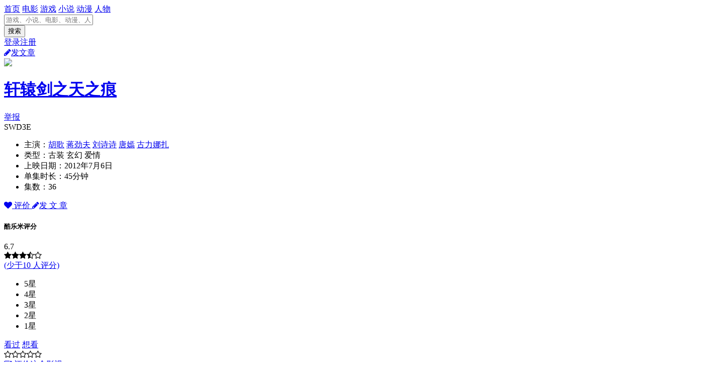

--- FILE ---
content_type: text/html
request_url: http://movie.kulemi.com/205893/
body_size: 6263
content:
<!DOCTYPE html>
<html lang="zh-cn">
<head>
<meta charset="UTF-8">
<meta http-equiv="X-UA-Compatible" content="IE=edge">
<meta name="viewport" content="width=device-width,initial-scale=1,maximum-scale=1,user-scalable=no">
<title>轩辕剑之天之痕 SWD3E_电视剧介绍_评价_剧照_演员表_剧评 - 酷乐米</title>
<meta name="keywords" content="轩辕剑之天之痕">
<meta name="description" content="该剧讲述了北周后裔宇文拓和陈朝少主陈靖仇由对立到联手，并最终手执上古神器轩辕剑净化妖星，修补天之痕，拯救苍生的故事。">
<meta name="applicable-device" content="pc">
<meta http-equiv="Cache-Control" content="no-transform">
<link rel="canonical" href="http://movie.kulemi.com/205893/">
<link href="http://www.kulemi.com/content/global/css/bootstrap.min.css" rel="stylesheet">
<link href="/content/fonts/font-awesome.min.css" rel="stylesheet">
<link href="http://www.kulemi.com/content/pc/global.css" rel="stylesheet">
<link href="http://www.kulemi.com/content/pc/login.css" rel="stylesheet">
<link href="http://www.kulemi.com/content/pc/sign.css" rel="stylesheet">
<link href="http://www.kulemi.com/content/global/css/swiper.min.css" rel="stylesheet">
<link href="http://www.kulemi.com/content/mobile/complaint.css" rel="stylesheet">
<link href="http://www.kulemi.com/content/project/theme/general/default/pc/css/global.css" rel="stylesheet">
<link href="http://www.kulemi.com/content/pc/head.css" rel="stylesheet">
<link href="http://www.kulemi.com/content/project/theme/general/default/pc/css/banner.css" rel="stylesheet">
<link href="http://www.kulemi.com/content/mobile/rating.css" rel="stylesheet">
<link href="http://www.kulemi.com/content/mobile/ratingresult.css" rel="stylesheet">
<link href="http://www.kulemi.com/content/pc/basicinfo.css" rel="stylesheet">
<link href="http://www.kulemi.com/content/project/theme/general/default/pc/css/related.css" rel="stylesheet">
<script src="//msite.baidu.com/sdk/c.js?appid=1604599088731514"></script>
</head>
<body>
<div class="header fix">
<div class="header-inner clearfloat">
<a class="logo" href="http://www.kulemi.com/" title="酷乐米"></a>
<div class="header-nav">
<a href="http://www.kulemi.com/">首页</a>
<a href="http://movie.kulemi.com/">电影</a>
<a href="http://game.kulemi.com/">游戏</a>
<a href="http://book.kulemi.com/">小说</a>
<a href="http://ac.kulemi.com/">动漫</a>
<a href="http://people.kulemi.com/">人物</a>
</div>
<form class="search" action="http://so.kulemi.com/project/">
<input id="k" type="text" autocomplete="off" name="k" placeholder="游戏、小说、电影、动漫、人物" required>
<div class="sbtn">
<input id="btn" type="submit" value="搜索">
</div>
</form>
<div class="login">
<script src="http://account.kulemi.com/loginstate/"></script>
</div>
<a class="publish" onclick="islogin('login', 'http://www.kulemi.com/edit/')" href="javascript:;"><i class="fa fa-pencil"></i>发文章</a>
</div>
</div>
<div class="headerline"></div>
<div class="banner">
<div class="wrapper clearfloat">
<div class="subject-l">
<a href="http://movie.kulemi.com/205893/"><img class="avatar" src="http://www.kulemi.com/dl/project/logo/20/205893.webp" /></a>
</div>
<div class="subject-r clearfloat">
<div class="brief-container">
<h1 class="name">
<a href="http://movie.kulemi.com/205893/">
轩辕剑之天之痕
</a>
</h1>
<a class="comp" onclick="complaint(1,11,205893,0)" href="javascript:void(0)">举报</a>
<div class="ename">
SWD3E</div>
<ul>
<li>
主演：<a href="http://people.kulemi.com/28275/" target="_blank">胡歌</a>
<a href="http://people.kulemi.com/34334/" target="_blank">蒋劲夫</a>
<a href="http://people.kulemi.com/28078/" target="_blank">刘诗诗</a>
<a href="http://people.kulemi.com/28710/" target="_blank">唐嫣</a>
<a href="http://people.kulemi.com/34090/" target="_blank">古力娜扎</a>
</li>
<li>
类型：古装 玄幻 爱情
</li>
<li>
上映日期：2012年7月6日
</li>
<li>
单集时长：45分钟
</li>
<li>集数：36</li>
</ul>
<div class="like">
<a onclick="rating(205893, 3, 0)" href="javascript:;">
<i class="fa fa-heart"></i>
评价
</a>
<a href="javascript:;" onclick="islogin('login', 'http://www.kulemi.com/edit/?projectid=205893')" rel="nofollow" title="轩辕剑之天之痕发文章"><i class="fa fa-pencil"></i>发&nbsp;文&nbsp;章</a></div>
</div>
<div class="rating-wrap">
<h5>酷乐米评分</h5>
<div class="rating-result">
<div class="total-score">
<div class="score" data-scorefix="6.7">6.7</div>
<div class="star">
<i class="fa fa-star"></i><i class="fa fa-star"></i><i class="fa fa-star"></i><i class="fa fa-star-half-o"></i><i class="fa fa-star-o"></i>
</div>
<div class="person-count"><a href="http://movie.kulemi.com/205893/review/">
(少于10
人评分)
</a>
</div>
</div>
<ul class="ratingpower">
<li>
<span>5星</span>
<div class="powerbar">
<div class="power commendWid5" style="width:0%"></div>
</div>
</li>
<li>
<span>4星</span>
<div class="powerbar">
<div class="power commendWid4" style="width:70%"></div>
</div>
</li>
<li>
<span>3星</span>
<div class="powerbar">
<div class="power commendWid3" style="width:30%"></div>
</div>
</li>
<li>
<span>2星</span>
<div class="powerbar">
<div class="power commendWid2" style="width:0%"></div>
</div>
</li>
<li>
<span>1星</span>
<div class="powerbar">
<div class="power commendWid1" style="width:0%"></div>
</div>
</li>
</ul>
</div>
<div class="rating">
<div class="rating-botton">
<a href="javascript:;" onclick="rating(205893, 3, 0)" class="">看过</a>
<a href="javascript:;" onclick="rating(205893, 1, 0)" class="">想看</a>
</div>
<div class="rating-star">
<span class="star" onmousemove="ratingstar(this)" onclick="ratingstar(this,205893)">
<i class="fa fa-star-o"></i><i class="fa fa-star-o"></i><i class="fa fa-star-o"></i><i class="fa fa-star-o"></i><i class="fa fa-star-o"></i>
</span>
</div>
<a href="javascript:;" onclick="rating(205893, 0, 0)" class="rating-edit">
<i class="fa fa-edit"></i>
<span>评价这个影视</span>
</a>
</div>
</div>
<div class="hint">声明：资料来源于网络，如有侵权请联系删除。</div>
</div>
</div>
</div>
<div class="container clearfloat mt60">
<div class="main-content">
<ul class="tab-title clearfloat">
<li class="active"><a href="http://movie.kulemi.com/205893/">详情</a></li>
<a class="more" onclick="complaint(1,11,205893,0)" href="javascript:void(0)">资料纠错</a>
</ul>
<div class="tab-content-container">
<div class="tab-desc">
<div class="module">
<div class="mod-title">
<h3>
内容简介
</h3>
<a class="more" href="http://www.kulemi.com/comment/1/205893/new/" target="_blank">讨论<i class="fa fa-angle-right"></i></a>
</div>
<div class="mod-content">
<span class="des">《轩辕剑之天之痕》是由上海唐人电影制作有限公司出品，李国立、梁胜权、黄俊文联合执导，胡歌、蒋劲夫领衔主演，刘诗诗、唐嫣、古力娜扎等联合主演的古装玄幻剧 。
该剧讲述了北周后裔宇文拓和陈朝少主陈靖仇由对立到联手，并最终手执上古神器轩辕剑净化妖星，修补天之痕，拯救苍生的故事。2012年7月6日在湖南卫视第一周播剧场首播 。</span>
</div>
</div>
<div class="module">
<div class="mod-title">
<h3>演职员表</h3>
</div>
<div class="mod-content">
<div class="celebrity-container clearfloat">
<div class="swiper-container celebrity-group">
<ul class="swiper-wrapper celebrity-list">
<li class="swiper-slide">
<div class="celebrity-type">导演</div>
<a class="portrait" href="http://people.kulemi.com/37048/" target="_blank"><img src="http://www.kulemi.com/dl/project/logo/3/37048.webp" /></a>
<div class="info">
<a class="name" href="http://people.kulemi.com/37048/" target="_blank">李国立</a>
<br />
</div>
</li>
<li class="swiper-slide">
<div class="celebrity-type">&nbsp;</div>
<a class="portrait" href="http://people.kulemi.com/35686/" target="_blank"><img src="http://www.kulemi.com/dl/project/logo/3/35686.webp" /></a>
<div class="info">
<a class="name" href="http://people.kulemi.com/35686/" target="_blank">梁胜权</a>
<br />
</div>
</li>
<li class="swiper-slide">
<div class="celebrity-type">&nbsp;</div>
<a class="portrait" href="http://people.kulemi.com/40420/" target="_blank"><img src="http://www.kulemi.com/dl/project/logo/4/40420.webp" /></a>
<div class="info">
<a class="name" href="http://people.kulemi.com/40420/" target="_blank">黄俊文</a>
<br />
</div>
</li>
<li class="swiper-slide">
<div class="celebrity-type">演员</div>
<a class="portrait" href="http://people.kulemi.com/28275/" target="_blank"><img src="http://www.kulemi.com/dl/project/logo/2/28275.webp" /></a>
<div class="info">
<a class="name" href="http://people.kulemi.com/28275/" target="_blank">胡歌</a>
<br />
</div>
</li>
<li class="swiper-slide">
<div class="celebrity-type">&nbsp;</div>
<a class="portrait" href="http://people.kulemi.com/34334/" target="_blank"><img src="http://www.kulemi.com/dl/project/logo/3/34334.webp" /></a>
<div class="info">
<a class="name" href="http://people.kulemi.com/34334/" target="_blank">蒋劲夫</a>
<br />
</div>
</li>
<li class="swiper-slide">
<div class="celebrity-type">&nbsp;</div>
<a class="portrait" href="http://people.kulemi.com/28078/" target="_blank"><img src="http://www.kulemi.com/dl/project/logo/2/28078.webp" /></a>
<div class="info">
<a class="name" href="http://people.kulemi.com/28078/" target="_blank">刘诗诗</a>
<br />
</div>
</li>
<li class="swiper-slide">
<div class="celebrity-type">&nbsp;</div>
<a class="portrait" href="http://people.kulemi.com/28710/" target="_blank"><img src="http://www.kulemi.com/dl/project/logo/2/28710.webp" /></a>
<div class="info">
<a class="name" href="http://people.kulemi.com/28710/" target="_blank">唐嫣</a>
<br />
</div>
</li>
<li class="swiper-slide">
<div class="celebrity-type">&nbsp;</div>
<a class="portrait" href="http://people.kulemi.com/34090/" target="_blank"><img src="http://www.kulemi.com/dl/project/logo/3/34090.webp" /></a>
<div class="info">
<a class="name" href="http://people.kulemi.com/34090/" target="_blank">古力娜扎</a>
<br />
</div>
</li>
<li class="swiper-slide">
<div class="celebrity-type">&nbsp;</div>
<a class="portrait" href="http://people.kulemi.com/34339/" target="_blank"><img src="http://www.kulemi.com/dl/project/logo/3/34339.webp" /></a>
<div class="info">
<a class="name" href="http://people.kulemi.com/34339/" target="_blank">林更新</a>
<br />
</div>
</li>
<li class="swiper-slide">
<div class="celebrity-type">&nbsp;</div>
<a class="portrait" href="http://people.kulemi.com/32305/" target="_blank"><img src="http://www.kulemi.com/dl/project/logo/3/32305.webp" /></a>
<div class="info">
<a class="name" href="http://people.kulemi.com/32305/" target="_blank">郑佩佩</a>
<br />
</div>
</li>
<li class="swiper-slide">
<div class="celebrity-type">&nbsp;</div>
<a class="portrait" href="http://people.kulemi.com/27594/" target="_blank"><img src="http://www.kulemi.com/dl/project/logo/2/27594.webp" /></a>
<div class="info">
<a class="name" href="http://people.kulemi.com/27594/" target="_blank">叶童</a>
<br />
</div>
</li>
<li class="swiper-slide">
<div class="celebrity-type">&nbsp;</div>
<a class="portrait" href="http://people.kulemi.com/27647/" target="_blank"><img src="http://www.kulemi.com/dl/project/logo/2/27647.webp" /></a>
<div class="info">
<a class="name" href="http://people.kulemi.com/27647/" target="_blank">吴启华</a>
<br />
</div>
</li>
<li class="swiper-slide">
<div class="celebrity-type">&nbsp;</div>
<a class="portrait" href="http://people.kulemi.com/28722/" target="_blank"><img src="http://www.kulemi.com/dl/project/logo/2/28722.webp" /></a>
<div class="info">
<a class="name" href="http://people.kulemi.com/28722/" target="_blank">高雄</a>
<br />
</div>
</li>
<li class="swiper-slide">
<div class="celebrity-type">&nbsp;</div>
<a class="portrait" href="http://people.kulemi.com/30769/" target="_blank"><img src="http://www.kulemi.com/dl/project/logo/3/30769.webp" /></a>
<div class="info">
<a class="name" href="http://people.kulemi.com/30769/" target="_blank">马天宇</a>
<br />
</div>
</li>
<li class="swiper-slide">
<div class="celebrity-type">&nbsp;</div>
<a class="portrait" href="http://people.kulemi.com/37027/" target="_blank"><img src="http://www.kulemi.com/dl/project/logo/3/37027.webp" /></a>
<div class="info">
<a class="name" href="http://people.kulemi.com/37027/" target="_blank">巴森</a>
<br />
</div>
</li>
<li class="swiper-slide">
<div class="celebrity-type">&nbsp;</div>
<a class="portrait" href="http://people.kulemi.com/40723/" target="_blank"><img src="http://www.kulemi.com/dl/project/logo/4/40723.webp" /></a>
<div class="info">
<a class="name" href="http://people.kulemi.com/40723/" target="_blank">李呈媛</a>
<br />
</div>
</li>
<li class="swiper-slide">
<div class="celebrity-type">&nbsp;</div>
<a class="portrait" href="http://people.kulemi.com/33973/" target="_blank"><img src="http://www.kulemi.com/dl/project/logo/3/33973.webp" /></a>
<div class="info">
<a class="name" href="http://people.kulemi.com/33973/" target="_blank">吕一</a>
<br />
</div>
</li>
<li class="swiper-slide">
<div class="celebrity-type">&nbsp;</div>
<a class="portrait" href="http://people.kulemi.com/37014/" target="_blank"><img src="http://www.kulemi.com/dl/project/logo/3/37014.webp" /></a>
<div class="info">
<a class="name" href="http://people.kulemi.com/37014/" target="_blank">叶青</a>
<br />
</div>
</li>
<li class="swiper-slide">
<div class="celebrity-type">&nbsp;</div>
<a class="portrait" href="http://people.kulemi.com/27641/" target="_blank"><img src="http://www.kulemi.com/dl/project/logo/2/27641.webp" /></a>
<div class="info">
<a class="name" href="http://people.kulemi.com/27641/" target="_blank">米雪</a>
<br />
</div>
</li>
<li class="swiper-slide">
<div class="celebrity-type">&nbsp;</div>
<a class="portrait" href="http://people.kulemi.com/50379/" target="_blank"><img src="http://www.kulemi.com/dl/project/logo/5/50379.webp" /></a>
<div class="info">
<a class="name" href="http://people.kulemi.com/50379/" target="_blank">韩振华</a>
<br />
</div>
</li>
<li class="swiper-slide">
<div class="celebrity-type">&nbsp;</div>
<a class="portrait" href="http://people.kulemi.com/65133/" target="_blank"><img src="http://www.kulemi.com/dl/project/logo/6/65133.webp" /></a>
<div class="info">
<a class="name" href="http://people.kulemi.com/65133/" target="_blank">姚一奇</a>
<br />
</div>
</li>
<li class="swiper-slide">
<div class="celebrity-type">&nbsp;</div>
<a class="portrait" href="http://people.kulemi.com/33587/" target="_blank"><img src="http://www.kulemi.com/dl/project/logo/3/33587.webp" /></a>
<div class="info">
<a class="name" href="http://people.kulemi.com/33587/" target="_blank">王大治</a>
<br />
</div>
</li>
<li class="swiper-slide">
<div class="celebrity-type">&nbsp;</div>
<a class="portrait" href="http://people.kulemi.com/32251/" target="_blank"><img src="http://www.kulemi.com/dl/project/logo/3/32251.webp" /></a>
<div class="info">
<a class="name" href="http://people.kulemi.com/32251/" target="_blank">张逸杰</a>
<br />
</div>
</li>
<li class="swiper-slide">
<div class="celebrity-type">&nbsp;</div>
<a class="portrait" href="http://people.kulemi.com/31677/" target="_blank"><img src="http://www.kulemi.com/dl/project/logo/3/31677.webp" /></a>
<div class="info">
<a class="name" href="http://people.kulemi.com/31677/" target="_blank">谢承颖</a>
<br />
</div>
</li>
<li class="swiper-slide">
<div class="celebrity-type">&nbsp;</div>
<a class="portrait" href="http://people.kulemi.com/71769/" target="_blank"><img src="http://www.kulemi.com/dl/project/logo/7/71769.webp" /></a>
<div class="info">
<a class="name" href="http://people.kulemi.com/71769/" target="_blank">吕梁</a>
<br />
</div>
</li>
<li class="swiper-slide">
<div class="celebrity-type">&nbsp;</div>
<a class="portrait" href="http://people.kulemi.com/61619/" target="_blank"><img src="http://www.kulemi.com/dl/project/logo/6/61619.webp" /></a>
<div class="info">
<a class="name" href="http://people.kulemi.com/61619/" target="_blank">赵汉唐</a>
<br />
</div>
</li>
<li class="swiper-slide">
<div class="celebrity-type">&nbsp;</div>
<a class="portrait" href="http://people.kulemi.com/204930/" target="_blank"><img src="http://www.kulemi.com/dl/project/logo/20/204930.webp" /></a>
<div class="info">
<a class="name" href="http://people.kulemi.com/204930/" target="_blank">王嘉卉</a>
<br />
</div>
</li>
<li class="swiper-slide">
<div class="celebrity-type">&nbsp;</div>
<a class="portrait" href="http://people.kulemi.com/205607/" target="_blank"><img src="http://www.kulemi.com/dl/project/logo/20/205607.webp" /></a>
<div class="info">
<a class="name" href="http://people.kulemi.com/205607/" target="_blank">王苏</a>
<br />
</div>
</li>
<li class="swiper-slide">
<div class="celebrity-type">&nbsp;</div>
<a class="portrait" href="http://people.kulemi.com/84063/" target="_blank"><img src="http://www.kulemi.com/dl/project/logo/8/84063.webp" /></a>
<div class="info">
<a class="name" href="http://people.kulemi.com/84063/" target="_blank">沈磊</a>
<br />
</div>
</li>
<li class="swiper-slide">
<div class="celebrity-type">&nbsp;</div>
<a class="portrait" href="http://people.kulemi.com/32121/" target="_blank"><img src="http://www.kulemi.com/dl/project/logo/3/32121.webp" /></a>
<div class="info">
<a class="name" href="http://people.kulemi.com/32121/" target="_blank">柴蔚</a>
<br />
</div>
</li>
<li class="swiper-slide">
<div class="celebrity-type">&nbsp;</div>
<a class="portrait" href="http://people.kulemi.com/73445/" target="_blank"><img src="http://www.kulemi.com/dl/project/logo/7/73445.webp" /></a>
<div class="info">
<a class="name" href="http://people.kulemi.com/73445/" target="_blank">王星瀚</a>
<br />
</div>
</li>
<li class="swiper-slide">
<div class="celebrity-type">&nbsp;</div>
<a class="portrait" href="http://people.kulemi.com/59510/" target="_blank"><img src="http://www.kulemi.com/dl/project/logo/5/59510.webp" /></a>
<div class="info">
<a class="name" href="http://people.kulemi.com/59510/" target="_blank">黄瀛漩</a>
<br />
</div>
</li>
<li class="swiper-slide">
<div class="celebrity-type">&nbsp;</div>
<a class="portrait" href="http://people.kulemi.com/64258/" target="_blank"><img src="http://www.kulemi.com/dl/project/logo/6/64258.webp" /></a>
<div class="info">
<a class="name" href="http://people.kulemi.com/64258/" target="_blank">范楚绒</a>
<br />
</div>
</li>
<li class="swiper-slide">
<div class="celebrity-type">编剧</div>
<a class="portrait" href="http://people.kulemi.com/153314/" target="_blank"><img src="http://www.kulemi.com/dl/project/logo/15/153314.webp" /></a>
<div class="info">
<a class="name" href="http://people.kulemi.com/153314/" target="_blank">邓力奇</a>
<br />
</div>
</li>
<li class="swiper-slide">
<div class="celebrity-type">&nbsp;</div>
<a class="portrait" href="http://people.kulemi.com/153315/" target="_blank"><img src="http://www.kulemi.com/dl/project/logo/15/153315.webp" /></a>
<div class="info">
<a class="name" href="http://people.kulemi.com/153315/" target="_blank">黄浩然</a>
<br />
</div>
</li>
<li class="swiper-slide">
<div class="celebrity-type">&nbsp;</div>
<a class="portrait" href="http://people.kulemi.com/205848/" target="_blank"><img src="http://www.kulemi.com/dl/project/logo/20/205848.webp" /></a>
<div class="info">
<a class="name" href="http://people.kulemi.com/205848/" target="_blank">陈十三</a>
<br />
</div>
</li>
<li class="swiper-slide">
<div class="celebrity-type">副导演</div>
<a class="portrait" href="http://people.kulemi.com/73442/" target="_blank"><img src="http://www.kulemi.com/dl/project/logo/7/73442.webp" /></a>
<div class="info">
<a class="name" href="http://people.kulemi.com/73442/" target="_blank">郭虎</a>
<br />
</div>
</li>
<li class="swiper-slide">
<div class="celebrity-type">其它</div>
<a class="portrait" href="http://people.kulemi.com/49758/" target="_blank"><img src="http://www.kulemi.com/dl/project/logo/4/49758.webp" /></a>
<div class="info">
<a class="name" href="http://people.kulemi.com/49758/" target="_blank">罗米</a>
<br />
</div>
</li>
<li class="swiper-slide">
<div class="celebrity-type">&nbsp;</div>
<a class="portrait" href="http://people.kulemi.com/205885/" target="_blank"><img src="http://www.kulemi.com/dl/project/logo/20/205885.webp" /></a>
<div class="info">
<a class="name" href="http://people.kulemi.com/205885/" target="_blank">李昱孚</a>
<br />
</div>
</li>
</ul>
<div class="swiper-button-prev cele-prev"><i class="fa fa-chevron-left"></i></div>
<div class="swiper-button-next cele-next"><i class="fa fa-chevron-right"></i></div>
</div>
</div>
</div>
</div>
<div class="module">
<div class="mod-title">
<h3>图集</h3>
</div>
<div class="mod-content">
<div class="swiper-container scroll-wrap">
<ul class="swiper-wrapper photo-list">
<li class="swiper-slide"><img alt="轩辕剑之天之痕" data-src="http://dl.kulemi.com/project/photo/2023092014330777629362.jpg" src="http://dl.kulemi.com/project/photo/2023092014330777629362.jpg"></li>
<li class="swiper-slide"><img alt="轩辕剑之天之痕" data-src="http://dl.kulemi.com/project/photo/2023092014330779077517.jpg" src="http://dl.kulemi.com/project/photo/2023092014330779077517.jpg"></li>
<li class="swiper-slide"><img alt="轩辕剑之天之痕" data-src="http://dl.kulemi.com/project/photo/2023092014330763457654.jpg" src="http://dl.kulemi.com/project/photo/2023092014330763457654.jpg"></li>
<li class="swiper-slide"><img alt="轩辕剑之天之痕" data-src="http://dl.kulemi.com/project/photo/2023092014330771267323.jpg" src="http://dl.kulemi.com/project/photo/2023092014330771267323.jpg"></li>
<li class="swiper-slide"><img alt="轩辕剑之天之痕" data-src="http://dl.kulemi.com/project/photo/2023092014330772827431.jpg" src="http://dl.kulemi.com/project/photo/2023092014330772827431.jpg"></li>
<li class="swiper-slide"><img alt="轩辕剑之天之痕" data-src="http://dl.kulemi.com/project/photo/2023092014330772827165.jpg" src="http://dl.kulemi.com/project/photo/2023092014330772827165.jpg"></li>
<li class="swiper-slide"><img alt="轩辕剑之天之痕" data-src="http://dl.kulemi.com/project/photo/2023092014330774384097.jpg" src="http://dl.kulemi.com/project/photo/2023092014330774384097.jpg"></li>
<li class="swiper-slide"><img alt="轩辕剑之天之痕" data-src="http://dl.kulemi.com/project/photo/2023092014330775950861.jpg" src="http://dl.kulemi.com/project/photo/2023092014330775950861.jpg"></li>
<li class="swiper-slide"><img alt="轩辕剑之天之痕" data-src="http://dl.kulemi.com/project/photo/2023092014330777629363.jpg" src="http://dl.kulemi.com/project/photo/2023092014330777629363.jpg"></li>
<li class="swiper-slide"><img alt="轩辕剑之天之痕" data-src="http://dl.kulemi.com/project/photo/2023092014330780634173.jpg" src="http://dl.kulemi.com/project/photo/2023092014330780634173.jpg"></li>
<li class="swiper-slide"><img alt="轩辕剑之天之痕" data-src="http://dl.kulemi.com/project/photo/2023092014330782203186.jpg" src="http://dl.kulemi.com/project/photo/2023092014330782203186.jpg"></li>
<li class="swiper-slide"><img alt="轩辕剑之天之痕" data-src="http://dl.kulemi.com/project/photo/2023092014330783760355.jpg" src="http://dl.kulemi.com/project/photo/2023092014330783760355.jpg"></li>
<li class="swiper-slide"><img alt="轩辕剑之天之痕" data-src="http://dl.kulemi.com/project/photo/2023092014330786887194.jpg" src="http://dl.kulemi.com/project/photo/2023092014330786887194.jpg"></li>
</ul>
</div>
</div>
</div>
<div class="module">
<div class="mod-title">
<h3>基本资料</h3>
</div>
<div class="mod-content">
<ul class="basic-info clearfloat">
<li><b>中文名称：</b>轩辕剑之天之痕</li>
<li><b>英文名称：</b>SWD3E</li>
<li><b>中文别名：</b>轩辕剑</li>
<li><b>类别：</b>电视剧 </li>
<li><b>类型：</b>剧情片</li>
<li><b>标签：</b>古装 玄幻 爱情</li>
<li><b>时间：</b>2012年7月6日</li><li><b>地区：</b>中国大陆</li>
<li><b>语言：</b>汉语普通话</li>
<li><b>IMDB：</b>tt3236906</li>
<li>
<b>
时长：
</b>45分钟
</li>
<li><b>人气：</b>2468</li>
<li><b>集数：</b>36</li>
<li><b>首发：</b>湖南卫视</li>
</ul>
<div class="basic-info-mask">
<div class="mask"></div>
<span class="basic-info-btn">
展开<i class="fa fa-angle-down"></i>
</span>
</div>
</div>
</div>
<div class="module">
<div class="mod-title">
<h3>详细介绍</h3>
</div>
<div class="mod-content">
<div class="details-info">
<p>陈靖仇(蒋劲夫饰)是陈国最后一位皇子，背负着复国之命的他，十八年来没干过一件像样的事。一直在靖仇身边苦心教导他的陈国遗臣陈辅，听闻若要复国成功，最快的方法就是集合上古五大神器。陈靖仇在陈辅的督促下，身不由己的开始了寻找神器的旅程。但复国之路刚开始就遭遇波折，他遇到了最强的对手——北周后裔宇文拓(胡歌饰)，同样一位身负国仇家恨的皇子，两人都有着复国的使命，手段与性格却截然不同。在亦友亦敌的关系中，他们又遇到了玉儿(刘诗诗饰)、小雪(古力娜扎饰)、宁珂(唐嫣饰)这三个各具特色的女孩，牵扯出复杂的感情。最终，维护天下和平的信念战胜了私欲，陈靖仇、宇文拓两人牺牲小爱成全大爱，联手将天之痕封印，拯救了神州大地。</p>
</div>
<div class="details-info-mask">
<div class="mask"></div>
<span class="details-info-btn">
展开<i class="fa fa-angle-down"></i>
</span>
</div>
</div>
</div>
</div>
</div>
</div>
<div class="related">
<h3 class="relate-h3">相关推荐</h3>
<ul class="relate-wrap public-bg ">
<li>
<a href="http://movie.kulemi.com/211714/"><img src="http://www.kulemi.com/dl/project/logo/21/211714.webp"></a>
<div class="rt"><a href="http://movie.kulemi.com/211714/">大奉打更人</a></div>
<div class="rs">
<i class="fa fa-star"></i><i class="fa fa-star"></i><i class="fa fa-star"></i><i class="fa fa-star"></i><i class="fa fa-star-half-o"></i>
<span>9</span>
</div>
</li>
<li>
<a href="http://movie.kulemi.com/220423/"><img src="http://www.kulemi.com/dl/project/logo/22/220423.webp"></a>
<div class="rt"><a href="http://movie.kulemi.com/220423/">永夜星河</a></div>
<div class="rs">
<i class="fa fa-star"></i><i class="fa fa-star"></i><i class="fa fa-star"></i><i class="fa fa-star"></i><i class="fa fa-star-o"></i>
<span>7.9</span>
</div>
</li>
<li>
<a href="http://movie.kulemi.com/221735/"><img src="http://www.kulemi.com/dl/project/logo/22/221735.webp"></a>
<div class="rt"><a href="http://movie.kulemi.com/221735/">锦月如歌</a></div>
<div class="rs">
<i class="fa fa-star"></i><i class="fa fa-star"></i><i class="fa fa-star"></i><i class="fa fa-star"></i><i class="fa fa-star-o"></i>
<span>8</span>
</div>
</li>
<li>
<a href="http://movie.kulemi.com/211159/"><img src="http://www.kulemi.com/dl/project/logo/21/211159.webp"></a>
<div class="rt"><a href="http://movie.kulemi.com/211159/">四海重明</a></div>
<div class="rs">
<i class="fa fa-star"></i><i class="fa fa-star"></i><i class="fa fa-star"></i><i class="fa fa-star"></i><i class="fa fa-star-half-o"></i>
<span>8.6</span>
</div>
</li>
<li>
<a href="http://movie.kulemi.com/220347/"><img src="http://www.kulemi.com/dl/project/logo/22/220347.webp"></a>
<div class="rt"><a href="http://movie.kulemi.com/220347/">大梦归离</a></div>
<div class="rs">
<i class="fa fa-star"></i><i class="fa fa-star"></i><i class="fa fa-star"></i><i class="fa fa-star"></i><i class="fa fa-star-o"></i>
<span>8.2</span>
</div>
</li>
<li>
<a href="http://movie.kulemi.com/211610/"><img src="http://www.kulemi.com/dl/project/logo/21/211610.webp"></a>
<div class="rt"><a href="http://movie.kulemi.com/211610/">水龙吟</a></div>
<div class="rs">
<i class="fa fa-star"></i><i class="fa fa-star"></i><i class="fa fa-star"></i><i class="fa fa-star"></i><i class="fa fa-star-half-o"></i>
<span>8.5</span>
</div>
</li>
</ul>
<div class="module">
<div class="mod-title">
<h3>最新资讯</h3>
</div>
<div class="mod-content">
<dl class="new-list">
<dd class="new-item">
<div class="news-img">
<a href="http://www.kulemi.com/content/883833/" target="_blank">
<img src="http://dl.kulemi.com/article/photo/20251218224501807343471979s.jpg" /></a>
</div>
<div class="news-main">
<div class="news-title"><a href="http://www.kulemi.com/content/883833/">《忘仙2》新系统重磅来袭，劲爆副本激情开启！</a></div>
<div class="news-info">
<span>5天前</span>
</div>
</div>
</dd>
<dd class="new-item">
<div class="news-img">
<a href="http://www.kulemi.com/content/883126/" target="_blank">
<img src="http://dl.kulemi.com/article/photo/202512091925081591443128934s.jpg" /></a>
</div>
<div class="news-main">
<div class="news-title"><a href="http://www.kulemi.com/content/883126/">国家大剧院合唱团首次亮相沙特开启 “环球之旅” 文化交流</a></div>
<div class="news-info">
<span>13天前</span>
</div>
</div>
</dd>
<dd class="new-item">
<div class="news-img">
<a href="http://www.kulemi.com/content/882946/" target="_blank">
<img src="http://dl.kulemi.com/article/photo/202512080019594852046664335s.jpg" /></a>
</div>
<div class="news-main">
<div class="news-title"><a href="http://www.kulemi.com/content/882946/">天宇游戏 墨武江山(0.05折免充福利版)H5手游下载 游戏礼包 返利活动</a></div>
<div class="news-info">
<span>14天前</span>
</div>
</div>
</dd>
<dd class="new-item">
<div class="news-img">
<a href="http://www.kulemi.com/content/882945/" target="_blank">
<img src="http://dl.kulemi.com/article/photo/202512080019439382092804966s.jpg" /></a>
</div>
<div class="news-main">
<div class="news-title"><a href="http://www.kulemi.com/content/882945/">天宇游戏 云墨剑舞（3.5折长安送金券）手游下载 游戏礼包 返利活动</a></div>
<div class="news-info">
<span>14天前</span>
</div>
</div>
</dd>
<dd class="new-item">
<div class="news-img">
<a href="http://www.kulemi.com/content/882944/" target="_blank">
<img src="http://dl.kulemi.com/article/photo/202512080019275781929214989s.jpg" /></a>
</div>
<div class="news-main">
<div class="news-title"><a href="http://www.kulemi.com/content/882944/">天宇游戏 塔防西游记（0.05折免费版）手游下载 游戏礼包 返利活动</a></div>
<div class="news-info">
<span>14天前</span>
</div>
</div>
</dd>
</dl>
</div>
</div>
</div>
</div>
<div class="bot">
<div class="foot">
<a href="http://www.kulemi.com/about/about/" rel="nofollow">关于我们</a>
<a href="http://www.kulemi.com/about/contact/" rel="nofollow">联系我们</a>
<a href="http://www.kulemi.com/about/templet/" rel="nofollow">资源收录</a>
<a href="http://www.kulemi.com/about/disclaimer/" rel="nofollow">法律声明</a>
<a href="http://help.kulemi.com/" rel="nofollow">帮助中心</a>
</div>
</div>
<script type="application/ld+json">
{
"@context": "https://ziyuan.baidu.com/contexts/cambrian.jsonld",
"@id": "http://movie.kulemi.com/205893/",
"appid": "1582751278381013",
"title": "轩辕剑之天之痕 SWD3E_电视剧介绍_评价_剧照_演员表_剧评 - 酷乐米",
"images": [
"http://dl.kulemi.com/project/photo/2023092014330777629362.jpg",

"http://dl.kulemi.com/project/photo/2023092014330779077517.jpg",

"http://dl.kulemi.com/project/photo/2023092014330763457654.jpg"

],
"description": "《轩辕剑之天之痕》是由上海唐人电影制作有限公司出品，李国立、梁胜权、黄俊文联合执导，胡歌、蒋劲夫领衔主演，刘诗诗、唐嫣、古力娜扎等联合主演的古装玄幻剧  。
该剧讲述了北周后裔宇文拓和陈朝少主陈靖仇由对立到联手，并最终手执上古神器轩辕剑净化妖星，修补天之痕，拯救苍生的故事。2012年7月6日在湖南卫视第一周播剧场首播  。",
"pubDate": "2023-09-20T14:29:00"
}
</script>
<div class="modal fade" id="loginmodal" tabindex="-1" role="dialog" aria-labelledby="modal">
<div class="loginmodal" role="document">
<div class="modal-content" id="loginContent">
</div>
</div>
</div>
<div class="modal fade ratingmodal" aria-hidden="true" data-backdrop="static">
<div class="modal-content ratingContent">
</div>
</div>
<div class="modal fade complaintModal">
<div class="modal-dialog">
<form>
<div class="modal-content">
<div data-dismiss="modal" class="close" type="button">
<i class="fa fa-close"></i>
</div>
<h4></h4>
<div class="modal-subtitle"></div>
<div class="modal-body"></div>
<div class="modal-footer"></div>
</div>
</form>
</div>
</div>
<script type="text/javascript" src="http://www.kulemi.com/content/global/js/lab.min.js"></script>
<script>$LAB.script("http://www.kulemi.com/content/global/js/jquery.min.js");$LAB.script("http://www.kulemi.com/content/global/js/jquery.cookie.js");$LAB.script("http://www.kulemi.com/content/global/js/bootstrap.min.js");$LAB.script("http://www.kulemi.com/content/global/js/swiper.jquery.min.js");$LAB.script("http://www.kulemi.com/content/global/js/photo_orridor.js");$LAB.script("http://www.kulemi.com/content/global/font/iconfont.js");$LAB.script("http://www.kulemi.com/content/global/js/calendar.js");$LAB.script("http://www.kulemi.com/content/js/index.js");$LAB.script("http://www.kulemi.com/content/js/push.js");$LAB.script("http://www.kulemi.com/content/project/theme/general/default/pc/js/index.js");</script>
<div style="display:none">
<script charset="UTF-8" id="LA_COLLECT" src="//sdk.51.la/js-sdk-pro.min.js?id=1xrRWR1Zsbp65yIA&ck=1xrRWR1Zsbp65yIA&autoTrack=true"></script>
</div>
</body>
</html>
